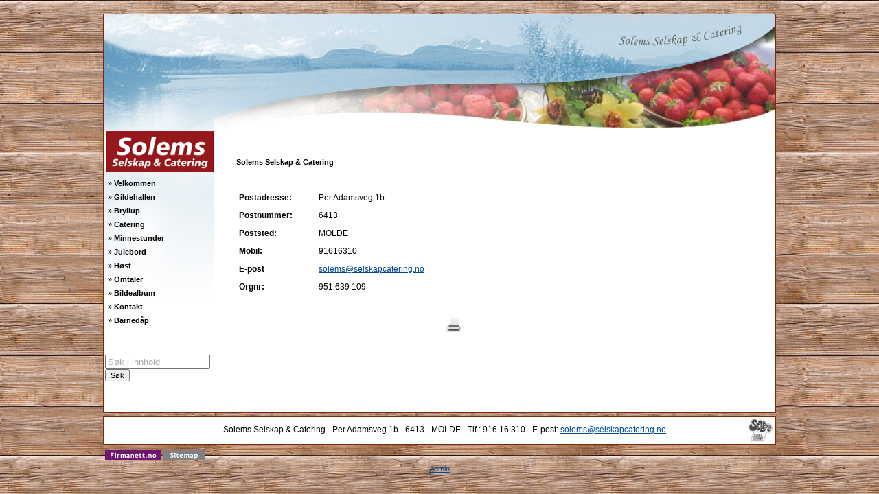

--- FILE ---
content_type: text/html; charset=utf-8
request_url: http://www.solems-selskap.no/public.aspx?pageid=34795
body_size: 20444
content:


<!DOCTYPE HTML PUBLIC "-//W3C//DTD HTML 4.01 Transitional//EN" "http://www.w3.org/TR/html4/loose.dtd">
<html>
<head><title>
	Solems Selskap & Catering - »  Kontakt
</title>
    <!--[if IE 7]> 
<style type="text/css"> 
.fndesignpicture-big {margin-bottom: -5px}
</style> 
<![endif]-->
    <!--[if ! IE 7]>
<style type="text/css"> 
.fntextClass ul{display:inline-block}
</style> 
<![endif]-->
    <link rel="Stylesheet" type="text/css" href="Styles/DesignWithBGElements.css"/><link rel="Stylesheet" type="text/css" href="Styles/modules.css"/><style type="text/css">#fnLangDiv{ display: none }.bodybackground{
background-color:#E8E8E8;background-image:url('Customers/solems-selskap/images//gfx/Solem_BG.jpg'); background-repeat:repeat;}
.fnbackgroundelement2{
background-color:F9F9F9; background-repeat:no-repeat; height:150px !important;vertical-align:top;}
.fnbackgroundelement5{
background:transparent}
.fnbackgroundelement3{
background-image:url('Customers/solems-selskap/images//gfx/Solem_InnholdBG.gif'); background-repeat:no-repeat; height:400px !important;vertical-align:top;}
.fnbackgroundelement6{
background:transparent}
.fnbackgroundelement4{
background-color:#F9F9F9;background-image:url('Customers/solems-selskap/images/gfx/Solem_Footer2.jpg'); background-repeat:no-repeat; height:52px !important;vertical-align:top;}
</style>

    <script type='text/javascript' src='http://ajax.googleapis.com/ajax/libs/jquery/1.7.1/jquery.min.js'></script>
    <script type='text/javascript' src="JSFiles/statistics.js"></script>
    
    <script type='text/javascript'>LoadGoogleAnalytics('G-33VSZ0HC9D',false);   </script>
    <script type='text/javascript'>//<![CDATA[
        $(function () {
            if ($.browser.ie && $.browser.version < 8)
                $('<span>&#9658;<\/span>').prependTo('kbd');
            if ($.browser.ie && $.browser.version < 7 || $.browser.safari && $.browser.version < 600)
                $('#menu a').hover(function () {
                    $(this).next().show();
                }, function () {
                    $(this).next().hide();
                });
        });
        //]]></script>

    <script type='text/javascript'></script><meta name="DESCRIPTION" /><meta name="KEYWORDS" content="catering, selskap, arrangement, konfirmasjon, bryllup, selskapslokale, julebord, lunch, firmafest, jubileum, barnedåp, sammenkomst" /><link type="text/css" rel="stylesheet" href="/WebResource.axd?d=bUlHuldnQjoEmtOkAmaqUmNrnJBYwE94270J1Rrp5YpWBv913qMRvbJrQEhemlGft4zj3fpcbmK3HiZIMEG5BYlRGTy6J_3ULjf9U0oKmmUaF4jdYy29v4X55U9fKv89w1aBQFefB4v2YUHIMW3oDqBs91ukSfk3S4VGfWCqXFQ1&amp;amp;t=636833277620000000" /><link type="text/css" rel="stylesheet" href="/RadControls/Menu/Skins/CssBlank/styles.css" /></head>
<body id="bodybg" class="bodybackground">
    <form name="Form1" method="post" action="/public.aspx?pageid=34795" id="Form1">
<div>
<input type="hidden" name="__EVENTTARGET" id="__EVENTTARGET" value="" />
<input type="hidden" name="__EVENTARGUMENT" id="__EVENTARGUMENT" value="" />
<input type="hidden" name="__VIEWSTATE" id="__VIEWSTATE" value="1wZvIb48ktk80eC2Y7tW8XTTtL9e/X2zrx6LBO0nHeBrj4B89pkh653J9HDu8NFOHbrcoPj6keibOKDrh7IxZCoZI1xo/VTSFG5bM3YM9HxYcBjUUEQtUnW05qryc63F+HedmJo619zD/wn+OKuPnMz+jZ6Hjco541AvDn1pS2ULxLo/0Qp6og0ByBhktwjNG+1Tabmg7mBlWQXOxnQz/E+DzG0qXNpt/zOO0/3IN4LergrmSKrvdhy1kRKgFdmENMFwIJPgzSwcuqN4k3Zor6NbiJ4wwU42mZ5pRXo1nVnjq1TCbRUEkdd9UCa+8mgYq+dGMUMWvehE7rxu4/fBNbnBvTK3aWjn/[base64]/eAgsPBVY+rYPxTmN1ohLusCFMazCJBAJ/FsZuFjLh7kFE4l9cBuILE8QuXqvnpWvA98p6MZhRfZC4v6x0SKxbUT/30m0odXaaFqVrX6N3MKpfdpqYJCxuVRL3Y0sr2qM7dstfV6Wf460dt6ErUmC763cX58+WGoZ43oIqEL+7h0psLYjNoGFeOuWfgzlPfHn6xIKXWGIfcJ2v+cFD1HTtLbWOLkDiEsTo/KslYoMTYKVfi72jWZ1vgqLOYXoDH+nVTC3++9S8whowoVddxM3O4IA/MIy7GCTvzEspihM7Rtr5oFalQSk3N4EyfuWBWWeHLfC/b5gMVQR5basKkBt0n6hBszb2NSPdyZb3BjCKuAqpvao+8qMktGvAeDZ3Woz6xArb0cFcOoHU1U/EUt2Ci90wykKITQ+ac/RxZMCN+ilSsgAUV0qVbyxdypw9HXGbFtJ9+uHK7P3FjiyqlQl5F3+qkJBqv8bHHbF7rq6j35bllemMaaKhoV3XA4lOksdnc6WN8DCuSe1nh7Nc/ifprWPYDJ0h5fEBwTc5pnR2izZ1tRmkfKlOmm3j4BxRl6stVf4rb6sVtiidrdWf5imezNNQ2eeatDHjxCP0kopXO4NkXA2PSkKlpqvmqQ8Ck+cl9FFG3EV+wQM7CmtVjqHDlt/bK/8YRxozfNFFlNMGaXtHucwiogu+aqaj1jV5/9+dtkp3bcSByaicMrfDLZPiRMebsFS4ITnURiOimGF13a5lzg1R15NHrrAHec4PZaqT9zWznPjmg1o8IjlF4DhVTmvTQbdWGRVp8ZAhZ96Y+RmpHbUgMOXbRobcv9ixqZHCIbHdIleF0r7SIA/iKWHBC/KFEdciBHCIOtTV6UKtyV/N3UBQi/GkRhXaXaVliuzxxbAe/oqfcvnR/YEkjGve+lLdBTChBQl/VOZIHpNOkT98Ra/9s4qnp5q9bh8sJtSwyB6graR20qJYRKYEGADbqjeZ/zHlMOtSgN08p5rCybE9vffZOoRRwygFM1Bi2mPNeHaFoJoTRUQ6cBDeQ9jiNT4yQ2H1FKEbfOnunv/cFORHZxp/5itxOhZRjGsOvSTc837b1rMqVopNays1y4qJmWE7gZRuX3ISHGs417jpZy6bYClzhIrarcR/dxtxwP6xaEu2l54pFzbhGcm4wQGcVOynOIoSKVq2tNHEBKm4J3OauBNyXo5zziJYM58D4HzD6nZNMH7cApO6EaXNbDwVUhuwUhCbTvkjK2WxBiuBzEhM9hnjqQF75aiNbu17NaurjN6QZP8lE7XFax7ggPxH2D/[base64]/smk8rITe4gDRL3aTVGnnS9BWcBg5wWcDIiCxG3yZPZ/sDWn7ikR0xRnP9byBL66PLqvLvRtCIqbzV3GWeufWxsXP066oJcqwZrJaylYaFDqThiiuArmF0xy8+E9sqTWwQ9tJlI+l/sA8qjJQ98Zf79zfDBPfV36p7rpvIjVCNpnctR/vD3ZOjvBS9ZR3GLY+c+r3eAsaHAsQ1jUqzB1qAJJAd1/SpgVe4qk0z2im98ZDX0ncnLt181AAVgmQ1fnk8sRvJLv5TaoSr3cdJ5LJaAe5O9gJv6WLJN7uB5ABoaJBd9UQ/KH0/xvFDu4kxn3EP7s1xydMlQXW+tUIK0UcdyP/L852QkbY1WkQ7wzCB0vYFut79vofZQIaN3jimqUzqBgRCUh60k/C4g9zl9/g+vPQZJQVLCXKiROQhws3OIQyJVTxY1Gu2q2+IPQQp+apmZWwjVvM5WCv8Sq/wsRP3Kg0dTADYjWVDIuXZGTKTW1OVQM9Q5uX9G2utX+6Lv3QW2Hg2s8HVeEed1czPyrgDkhK2T0Y6PPbfqKXn9W0V8eO8UWa8+GCOEkq0nkCihYvAX8XfN59E+0QPOAur9ztcq9IdaWKxGnwvX7p+fDODfjBA7WR0uwcMWjOYuQYPYd/mG9YTsSGua7ylese1Z6cIYtphs9kozlpd2Bqrr1uATO7aa6KBc6kgOiaGP/7nWf2EDc6Rhv2Q9sFd7SLZLxPIyDTiD4uMBcuXbRr8/UDNASv0gZ8uKZZasqrWg3Zk9MYvTx4EPSS+bPfqZsIHZU5WeEEFtyhpBXJHNmihyBbGrb93+7GAdWwitPuJb9hBbVukyoLUIZUp2wkgOeYqgjNw==" />
</div>

<script type="text/javascript">
//<![CDATA[
var theForm = document.forms['Form1'];
if (!theForm) {
    theForm = document.Form1;
}
function __doPostBack(eventTarget, eventArgument) {
    if (!theForm.onsubmit || (theForm.onsubmit() != false)) {
        theForm.__EVENTTARGET.value = eventTarget;
        theForm.__EVENTARGUMENT.value = eventArgument;
        theForm.submit();
    }
}
//]]>
</script>


<script src="/WebResource.axd?d=pynGkmcFUV13He1Qd6_TZHm_uJQh79QT3Utt5e94VBCzM0Pte4A8pFOGQbXRZf5xH6hJzTCqTMs9e8F8Eip1AQ2&amp;t=638942282819057530" type="text/javascript"></script>

<div>

	<input type="hidden" name="__VIEWSTATEGENERATOR" id="__VIEWSTATEGENERATOR" value="3A496AEE" />
	<input type="hidden" name="__SCROLLPOSITIONX" id="__SCROLLPOSITIONX" value="0" />
	<input type="hidden" name="__SCROLLPOSITIONY" id="__SCROLLPOSITIONY" value="0" />
	<input type="hidden" name="__EVENTVALIDATION" id="__EVENTVALIDATION" value="BZYMauvX0W/ToQPe9zKGsFKtbbEepHk2KIth+Q2dhr4OV4ah4TQePzLj4r5vTZqmggu+eFzb6vgp0n+Es6ZesoAJ6pOs4T8m1el/FZGOsXiCeklbZ/JNu2IVBZ+YKGWrCg42Y7PsLTa1TYxJ/mokTNybjmMN0h8KBZ5h9hOeKial0wsg/LtGim4esXscVjEh" />
</div>
        
<table width="980" border="0" align="center" cellpadding="0" cellspacing="0" style="background-color:#fff;">
<tr><td>
	<table width="980" border="0" align="center" cellpadding="0" cellspacing="0">
		<tr><td  class="fnbackgroundelement2"><div></div>
<div id='divfndesignpicture1'>
<img src="Customers/solems-selskap/images//gfx/Solem_Banner1.jpg"  alt="" width="980" height="167" class="imgSlide" ></div>

<style type="text/css">
#divfndesignpicture1{
width: 980px; 
height: 167px;
0
}
</style>
<script type='text/javascript' id='source-divfndesignpicture1'>//<![CDATA[
$(function() {
$('#divfndesignpicture1').crossSlide({
sleep: 3, //in px/sec
fade: 2  //in sec
}, [
{ src: 'Customers/solems-selskap/images//gfx/Solem_Banner1.jpg',alt: '' },
{ src: 'Customers/solems-selskap/images//gfx/Solem_Banner2.jpg',alt: '' },
{ src: 'Customers/solems-selskap/images//gfx/Solem_Banner3.jpg',alt: '' }
],
function(idx, img, idxOut, imgOut) {
if (idxOut != undefined){
$(('#toi' + imgOut.id)!= undefined)
setTimeout(function(){
$('#toi' + imgOut.id).fadeOut(300);
}, 300); }
if (idx != undefined){
$(('#toi' + img.id)!= undefined)
setTimeout(function(){
$('#toi' + img.id).fadeIn(300);
}, 1000);  }
});
});
//]]></script>


</td></tr>
	</table>
<div id="fnLangDiv"  class="fnbackgroundelement5"><span class="fnLangSpan"></span></div>
</td></tr>
<tr>
	<td  class="fnbackgroundelement3">
		<div id="navigation_horisontal"><fnmenubooking id="1" menuflow="horizontal" menutype="RadMenu"></fnmenubooking></div>
		<table width="980" border="0" cellpadding="0" cellspacing="0" style="position:relative;">
			<tr><td style="width:100%">
					<table width="100%" cellpadding="0" cellspacing="0"><tr><td valign="top" class="menuSidebar">
						<table cellpadding="0" cellspacing="0">
							<tr><td class="paddingCell"><div class="imgDesignWrapper">
	<img src="Customers/solems-selskap/images/gfx/thumb/thumb_logo_2024_160_61.png" border="0" />
</div></td></tr>
							<tr><td class="paddingCell">
    
<div id="menuweb_RadMenu1" class="radmenu RadMenu_CssBlank ">
	<!-- 4.4.5 --><script type="text/javascript" src="/WebResource.axd?d=GTL04SvUEYcTkU5CocFFK8VkZmqvkvIOYzyrxZJtKhhGA5-nMHvME8VD0lE6Ex94XO-9EkMWYSiPsva0xZBBkfC9qD-HmyzfkKCZ0v8QJzg0X3X559Rn0axYLcluHy-I44QdVyFJk1-qC3ZAi7Gb5zHBxN-9g1px9Oli4Th6kcU1&amp;t=636833277620000000"></script><span id="menuweb_RadMenu1StyleSheetHolder" style="display:none;"></span><ul class="vertical rootGroup">
		<li class="item first"><a href="public.aspx?pageid=34779" id="menuweb_RadMenu1_m0" class="link"><span class="text">»  Velkommen</span></a></li><li class="item"><a href="public.aspx?pageid=34780" id="menuweb_RadMenu1_m1" class="link"><span class="text">»  Gildehallen</span></a></li><li class="item"><a href="public.aspx?pageid=106043" id="menuweb_RadMenu1_m2" class="link"><span class="text">»  Bryllup</span></a></li><li class="item"><a href="public.aspx?pageid=34783" id="menuweb_RadMenu1_m3" class="link"><span class="text">»  Catering</span></a></li><li class="item"><a href="public.aspx?pageid=34781" id="menuweb_RadMenu1_m4" class="link"><span class="text">»  Minnestunder</span></a></li><li class="item"><a href="public.aspx?pageid=106042" id="menuweb_RadMenu1_m5" class="link"><span class="text">»  Julebord</span></a></li><li class="item"><a href="public.aspx?pageid=34785" id="menuweb_RadMenu1_m6" class="link"><span class="text">»  Høst</span></a></li><li class="item"><a href="public.aspx?pageid=34786" id="menuweb_RadMenu1_m7" class="link"><span class="text">» Omtaler</span></a></li><li class="item"><a href="public.aspx?pageid=34789" id="menuweb_RadMenu1_m8" class="link"><span class="text">»  Bildealbum</span></a></li><li class="item"><a href="public.aspx?pageid=34795" id="menuweb_RadMenu1_m9" class="link selected"><span class="text">»  Kontakt</span></a></li><li class="item last"><a href="public.aspx?pageid=106120" id="menuweb_RadMenu1_m10" class="link"><span class="text">» Barnedåp</span></a></li>
	</ul><input type="hidden" id="menuweb_RadMenu1_Hidden" name="menuweb$RadMenu1" /><script type="text/javascript">window["menuweb_RadMenu1"] = RadMenu.Create("menuweb_RadMenu1");window["menuweb_RadMenu1"].Initialize({"Skin":"CssBlank","CausesValidation":false,"Flow":0,"Enabled":true,"Attributes":{"ImagesBaseDir":"Images/"}},{"menuweb_RadMenu1_m0":{"Value":"34779"},"menuweb_RadMenu1_m1":{"Value":"34780"},"menuweb_RadMenu1_m2":{"Value":"106043"},"menuweb_RadMenu1_m3":{"Value":"34783"},"menuweb_RadMenu1_m4":{"Value":"34781"},"menuweb_RadMenu1_m5":{"Value":"106042"},"menuweb_RadMenu1_m6":{"Value":"34785"},"menuweb_RadMenu1_m7":{"Value":"34786"},"menuweb_RadMenu1_m8":{"Value":"34789"},"menuweb_RadMenu1_m9":{"CssClass":"selected","Value":"34795"},"menuweb_RadMenu1_m10":{"Value":"106120"}});</script>
</div>




</td></tr>
							<tr><td class="paddingCell"><br /><br /></td></tr>
							<tr><td class="paddingCell">
<table border="0" cellpadding="0" cellspacing="0" class="search">
    <tr>
        <td>
            <input name="sitesearch1$txtSearch" type="text" id="sitesearch1_txtSearch" class="searchField" style="width:145px;" /><input name="sitesearch1$textbox" type="text" id="sitesearch1_textbox" style="display: none; visibility: hidden" />
            
            <br />
            <input type="submit" name="sitesearch1$sbmSearch" value="Søk" id="sitesearch1_sbmSearch" class="button" /></td>
    </tr>
</table>
<script language="javascript" type="text/javascript">
jQuery(function($) {
$('.searchField').Watermark('Søk i innhold');
});
</script>
<br /><br /><br /></td></tr></table></td>
						<td valign="top">
							<table cellpadding="0" cellspacing="0" class="oldDesignTemplate"><tr><td class="paddingCell" style="width:800px; position:relative" align="left" valign="top"><p>
<div id="contactContainer" class="modules">
    <table class="contact">
        <div id="ctl24_namePanel">
	
            <tr>
                <th align="left">
                    <b>
                        <span id="ctl24_lblName">Solems Selskap & Catering</span></b>
                </th>
            </tr>
            <tr>
                <td>
                    &nbsp;
                </td>
            </tr>
        
</div>
        <tr>
            <td valign="top">
                <table id="ctl24_dlContact" class="contact" cellspacing="0" border="0" style="width:100%;border-collapse:collapse;">
	<tr>
		<td>
                        <table cellpadding="0" cellspacing="1" border="0" class="contact">
                            <tr>
                                <td style="width: 115px">
                                    <b>Postadresse: </b>
                                </td>
                                <td>
                                    Per Adamsveg 1b
                                </td>
                                <td style="width: 50px">
                                    &nbsp;
                                </td>
                            </tr>
                        </table>
                    </td>
	</tr><tr>
		<td>
                        <table cellpadding="0" cellspacing="1" border="0" class="contact">
                            <tr>
                                <td style="width: 115px">
                                    <b>Postnummer: </b>
                                </td>
                                <td>
                                    6413
                                </td>
                                <td style="width: 50px">
                                    &nbsp;
                                </td>
                            </tr>
                        </table>
                    </td>
	</tr><tr>
		<td>
                        <table cellpadding="0" cellspacing="1" border="0" class="contact">
                            <tr>
                                <td style="width: 115px">
                                    <b>Poststed: </b>
                                </td>
                                <td>
                                    MOLDE
                                </td>
                                <td style="width: 50px">
                                    &nbsp;
                                </td>
                            </tr>
                        </table>
                    </td>
	</tr><tr>
		<td>
                        <table cellpadding="0" cellspacing="1" border="0" class="contact">
                            <tr>
                                <td style="width: 115px">
                                    <b>Mobil: </b>
                                </td>
                                <td>
                                    91616310
                                </td>
                                <td style="width: 50px">
                                    &nbsp;
                                </td>
                            </tr>
                        </table>
                    </td>
	</tr><tr>
		<td>
                        <table cellpadding="0" cellspacing="1" border="0" class="contact">
                            <tr>
                                <td style="width: 115px">
                                    <b>E-post</b>
                                </td>
                                <td>
                                    <a href=mailto:solems@selskapcatering.no>solems@selskapcatering.no</a>
                                </td>
                                <td style="width: 50px">
                                    &nbsp;
                                </td>
                            </tr>
                        </table>
                    </td>
	</tr><tr>
		<td>
                        <table cellpadding="0" cellspacing="1" border="0" class="contact">
                            <tr>
                                <td style="width: 115px">
                                    <b>Orgnr: </b>
                                </td>
                                <td>
                                    951 639 109
                                </td>
                                <td style="width: 50px">
                                    &nbsp;
                                </td>
                            </tr>
                        </table>
                    </td>
	</tr>
</table>
            </td>
            
        </tr>
        <tr>
            <td>
                &nbsp;
            </td>
        </tr>
        
        <tr>
            <td align="right" colspan="2">
                <a id="ctl24_lnkPrint" href="javascript:__doPostBack(&#39;ctl24$lnkPrint&#39;,&#39;&#39;)"><img src="images/designmaler/print_icon.png" id="ctl24_img1" style="border: 0" /></a>
            </td>
        </tr>
    </table>
</div></p></td></tr></table></td></tr>
					</table>
			</td></tr>
			<tr>
				<td  class="fnbackgroundelement6">
					</td>
				</tr>
		</table></td>
</tr>
<tr>
	<td  class="fnbackgroundelement4">
		<table width="980px" style="height:50px" border="0" cellpadding="0" cellspacing="0"><tr><td align="left" valign="middle" style="padding-left:15px"><div class="footerstyle">
	Solems Selskap & Catering - Per Adamsveg 1b - 6413 - MOLDE - Tlf.: 916 16 310 - E-post: <A HREF="mailto:solems@selskapcatering.no">solems@selskapcatering.no</A>
</div>
		
</td></tr></table></td>
</tr>
</table>
<table width="980px" align="center" cellpadding="2" cellspacing="1"><tr><td><a href="http://gen.firmanett.no/" class="button copyrigthstyle"><img src="images/tab_firmanett.gif" alt="" width="82" height="15" border="0" /><span class="firmanett"></span></a>&nbsp;<a href="http://www.solems-selskap.no/public.aspx?sitemap=true" class="copyrigthstyle"><span class="sitemap"><img src="images/tab_sitemap.gif" alt="sitemap" width="60" height="15" border="0" /></span> </a></td></tr></table>
<center><a class="loginstyle" rel="nofollow" href="http://gen.firmanett.no/login.aspx?pageid=34795">Admin</a></center>
        
        <script src="JSFiles/jquery.cross-slide.js" type="text/javascript"></script>

        <script type='text/javascript'>//<![CDATA[
            function displaySource(name) {
                $('<pre>'
                    + $('#source-' + name).html() // $(<script>).text() is broken on IE 5
                        .replace(/^\s*|\s*$/g, '')
                        .split('\n').slice(2, -2).join('\n')
                        .replace(/( \/\/.*)/g, '<i>$1<\/i>')
                    + '<\/pre>')
                  .insertAfter('#display-' + name);
            }

            //]]></script>
        

        <script src="JSFiles/jquery.watermarkinput.js" type="text/javascript"></script>
        
    

<script type="text/javascript">
//<![CDATA[

theForm.oldSubmit = theForm.submit;
theForm.submit = WebForm_SaveScrollPositionSubmit;

theForm.oldOnSubmit = theForm.onsubmit;
theForm.onsubmit = WebForm_SaveScrollPositionOnSubmit;
//]]>
</script>
</form>
</body>
</html>


--- FILE ---
content_type: text/css
request_url: http://www.solems-selskap.no/Styles/DesignWithBGElements.css
body_size: 5363
content:
@import "http://gen.firmanett.no/Styles/content.css";
body {
font-family: Verdana, Arial, Helvetica, Sans-Serif;
font-size: 11px;
background-color:#FFF;
margin:20px 0
}

/*b {
color:#3B4E4E
}*/

.bodybackground {
background-color: #FFFFD5
}

.categoryTable {
border:1px dotted #000
}

.companyname,.invisibleHR {
visibility:hidden
}

.dginput { 
font: 12px Verdana, Arial, Helvetica, sans-serif
}

.footerstyle {
font-family: Verdana, Arial, Helvetica, sans-serif;
color:#000;
font-size: 12px;
vertical-align:bottom;
margin:1px
}

.lblBoldEmployeeModul {
font: bold 11px Verdana, Arial, Helvetica, sans-serif; 
color: #3B4E4E
}

.litleBR {
line-height:8px
}

.labelCategoryname {
background-color:#CCC
}

.menuCell {
width: 172px
}

.menucontentTable {
padding: 11px 6px 0
}

.newstext, .relatednews {
font-family: Verdana, Arial, Helvetica, sans-serif; 
font-size: 11px;
clip: rect(auto,auto,auto,auto);
margin: 1px;
padding: 0
}
.news {
font-family: Verdana, Arial, Helvetica, sans-serif;
font-size:8pt;
clip: rect(auto,auto,auto,auto);
margin:1px
}
.news_details {
padding-top: 5px;
padding-left: 25px
}

.openarea {
font-family: Verdana, Arial, Helvetica, sans-serif; 
font-size: 11px;
clip: rect(auto,auto,auto,auto);
margin:1px
}

.paddingCell {
padding:3px
}

td,p { 
font-size:12px
}

.rightArrow, .leftArrow, .topArrow, .bottomArrow, .expandLeft, .expandRight, .expandBottom,.expandTop {
background:transparent url(../RadControls/Menu/Images/arrow_right.gif) right center no-repeat;
margin: 0
}
/* gjelde for alle menypunkter*/
.item {
cursor: pointer
}
/* teksten på menypunkter*/
.RadMenu_None .text {
font: 11px Arial, Verdana;
text-align:left;
vertical-align:middle;
padding: 4px 5px
}
/* Link egenskaper - meny punkter*/
.link {
text-decoration:none;
color:#000;
line-height: 20px
}
/* mouse over items */
.RadMenu_None .rootGroup li a:hover {
cursor: pointer;
background: url(../RadControls/Menu/Images/menuItemBgOver.gif) repeat-x;
font-weight: 700
}
/* main item and sub item */
.MainItemVertical, .MenuItemVertical{
width:160px;
height: 30px;
cursor: pointer;
background: url(../RadControls/Menu/Images/menuItemBg.gif) repeat-x;
border-bottom: 1px solid #BDBDBD;
border-top: 1px solid #FFF;
border-left: 1px solid #6F92B1;
border-right: 1px solid #BABABA
}
.MainItemChoosedVertical {
height:30px;
width: 160px;
cursor: pointer;
color:#000;
font-weight: 700;
background: url(../RadControls/Menu/Images/menuItemBgOver.gif) repeat-x bottom;
border-left: 1px solid #6F92B1;
vertical-align:top
}
.MenuItemChoosedVertical {
height: 30px;
width: 160px;
cursor: pointer;
background: url(../RadControls/Menu/Images/menuItemBgOver.gif) repeat-x;
border-bottom: 1px solid #BDBDBD;
border-top: 1px solid #FFF;
border-left: 1px solid #6F92B1;
border-right: 1px solid #BABABA;
vertical-align:top
}

.application, .contact, .documents, .employees, .jobofferlist, .offerdplacelist,.jobofferdetails, .offerdplacedetails {
font-family: Verdana, Arial, Helvetica, sans-serif;
font-size: 11px;
color: #000;
line-height: 20px;
clip: rect(auto,auto,auto,auto);
margin:1px;
padding: 0
}

.button,.lblEmployeeModul{ 
font: 11px Verdana, Arial, Helvetica, sans-serif
}

.gr_expandable{
z-index:0; 
position:static 
}
.gr_expanded {
z-index:1; 
background-color:#fff; 
border:1px solid #000; 
position:absolute; 
padding:4px
}
.gr_expandable img, .gr_expanded img{border:0}

/**************** MALER **********************/
.image-left{
float: left; 
vertical-align: text-top; 
margin:0
}
.image-left img{
margin: 20px 10px 8px;
}
.image-right{
float: right; 
vertical-align: text-top
}
 
div.wrapContainer .fntextClass, div.mal28Container .fntextClass, div.mal31Container .fntextClass{ 
margin-top: 20px; 
margin-right:10px; 
display:block 
}

div.wrapContainer{
float:left
}

div.mal28Container .image_mal28{
margin-top: 20px; 
margin-right:10px
}

div.mal29Container .image_mal29, div.mal30Container .image_mal30{
margin-top: 20px; 
margin-right:15px
}
div.mal29Container .fntextClass{
margin-top: 20px; 
margin-right:15px; 
display:block
}
div.mal30Container .fntextClass{
margin-top: 20px; 
margin-right:20px; 
display:block
}

/*div.mal31Container img{*/
div.mal31Container .image_mal31{
margin-top: 25px; 
margin-right:20px
}
div.mal31Container .fnTextImgCell .fnTextClass{ 
margin-top:15px
}

div.mal32Container .fntextClass{
margin-top: 10px; 
margin-right:10px; 
display:block
}

.mal33_omsluttende_omraade, .mal34_omsluttende_omraade{
width: 980px
}
.mal33_boks1, .mal33_boks3, .mal34_boks1, .mal34_boks3{
width: 695px !important;
float:left
}
.mal33_boks2, .mal33_boks4, .mal34_boks2, .mal34_boks4{
width: 285px !important;
float:left
}

#navigation_horisontal{
display:none;
}
.clearfloat {
	clear:both;
	height:0;
	font-size: 1px;
	line-height: 0}
.oldDesignTemplate .fntextClass{line-height:normal}

/* Blog Styles */
.BlogPost
{
    width:100%;
}
.BlogPost .text
{
    float:left;
}
.BlogPost img.image 
{
    float:left;
    /*border:solid 1px gray;*/
    margin:3px;
}
.BlogPost img.noimage 
{
    float:left;
    border:solid 1px gray;
    width:160px;
    margin:3px;
}

--- FILE ---
content_type: text/css
request_url: http://www.solems-selskap.no/RadControls/Menu/Skins/CssBlank/styles.css
body_size: 3146
content:
/* r.a.d.menu CssBlank skin */

.RadMenu_CssBlank
{
/**/
}

.RadMenu_CssBlank .link
{
	text-decoration: none;
	color: #000;
	line-height: 20px;
	font-weight: bold;
	cursor: pointer;
	cursor: hand;
}

.RadMenu_CssBlank .link .text
{
	padding-right: 20px;
}

.RadMenu_CssBlank .link:hover,
.RadMenu_CssBlank .focused,
.RadMenu_CssBlank .expanded
{
	text-decoration: underline;
	/*color: #666;*/
	color: #000;
	cursor: pointer;
	cursor: hand;
}

.RadMenu_CssBlank .link:hover .text,
.RadMenu_CssBlank .focused .text,
.RadMenu_CssBlank .expanded .text
{
/**/
}

.RadMenu_CssBlank .rootGroup .disabled:hover
{
/**/
}

.RadMenu_CssBlank .rootGroup .disabled:hover .text
{
/**/
}

.RadMenu_CssBlank .text
{
	padding: 0px 15px 0px 4px;
	font-size: 11px;
}

.RadMenu_CssBlank .group
{
/**/
}

.RadMenu_CssBlank .group
{
/**/
background: transparent url('img/transparent.png') repeat;
}

.RadMenu_CssBlank .group .link
{
	text-align: left;
}


.RadMenu_CssBlank .group .text
{
	/*padding-left: 6px;*/
	padding-right: 40px;
}

.RadMenu_CssBlank .group .link:hover .text,
.RadMenu_CssBlank .group .focused .text,
.RadMenu_CssBlank .group .expanded .text
{
/**/
}

.RadMenu_CssBlank .group .link:hover,
.RadMenu_CssBlank .group .focused,
.RadMenu_CssBlank .group .expanded
{
/**/
}

.RadMenu_CssBlank .leftArrow,
.RadMenu_CssBlank .rightArrow,
.RadMenu_CssBlank .topArrow,
.RadMenu_CssBlank .bottomArrow,
.RadMenu_CssBlank .leftArrowDisabled,
.RadMenu_CssBlank .rightArrowDisabled,
.RadMenu_CssBlank .topArrowDisabled,
.RadMenu_CssBlank .bottomArrowDisabled
{
	background: transparent url('img/left.gif') no-repeat;
	width: 15px;
}

.RadMenu_CssBlank .topArrow,
.RadMenu_CssBlank .topArrowDisabled
{
	background-image: url('img/top.gif');
	width: 100%;
}

.RadMenu_CssBlank .bottomArrow,
.RadMenu_CssBlank .bottomArrowDisabled
{
	background-image: url('img/bottom.gif');
	width: 100%;
}

.RadMenu_CssBlank .rightArrow,
.RadMenu_CssBlank .leftArrow
{
	height: 100%;
}

.RadMenu_CssBlank .rightArrow,
.RadMenu_CssBlank .rightArrowDisabled,
.RadMenu_Default .topArrow
{
	background-image: url('img/right.gif');
}


.RadMenu_CssBlank .vertical .separator .text
{
	font-size: 1px;
	padding-top: 2px;
}

.RadMenu_CssBlank .expandLeft,
.RadMenu_CssBlank .expandRight,
.RadMenu_CssBlank .expandTop,
.RadMenu_CssBlank .expandBottom
{
	background: transparent url(img/groupImage.gif) right center no-repeat;
	/*margin: 0px 3px;*/
}

.RadMenu_CssBlank .link:hover .expandLeft,
.RadMenu_CssBlank .link:hover .expandRight,
.RadMenu_CssBlank .focused .expandLeft,
.RadMenu_CssBlank .focused .expandRight,
.RadMenu_CssBlank .expanded .expandLeft,
.RadMenu_CssBlank .expanded .expandRight
{
	background: transparent url('img/invertedGroupImage.gif') right center no-repeat;
}

.RadMenu_CssBlank .group .link:hover .expandLeft,
.RadMenu_CssBlank .group .link:hover .expandRight
{
	background: transparent url('img/left.gif') left no-repeat;
	/*margin: 0px 1px;
	padding-left: 8px;*/
}

/* end right to left */